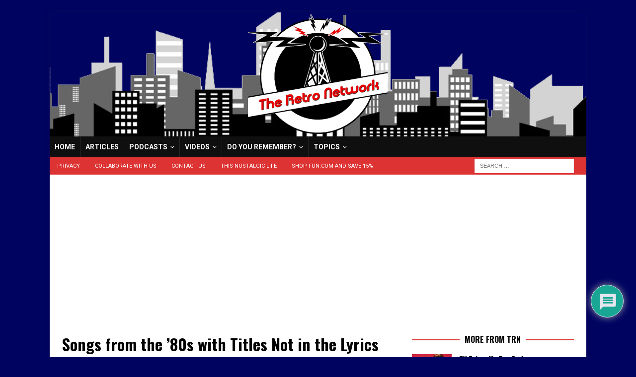

--- FILE ---
content_type: text/html; charset=utf-8
request_url: https://www.google.com/recaptcha/api2/aframe
body_size: 266
content:
<!DOCTYPE HTML><html><head><meta http-equiv="content-type" content="text/html; charset=UTF-8"></head><body><script nonce="hPxd4wQ4Dx7o91H1L9scPw">/** Anti-fraud and anti-abuse applications only. See google.com/recaptcha */ try{var clients={'sodar':'https://pagead2.googlesyndication.com/pagead/sodar?'};window.addEventListener("message",function(a){try{if(a.source===window.parent){var b=JSON.parse(a.data);var c=clients[b['id']];if(c){var d=document.createElement('img');d.src=c+b['params']+'&rc='+(localStorage.getItem("rc::a")?sessionStorage.getItem("rc::b"):"");window.document.body.appendChild(d);sessionStorage.setItem("rc::e",parseInt(sessionStorage.getItem("rc::e")||0)+1);localStorage.setItem("rc::h",'1768950045756');}}}catch(b){}});window.parent.postMessage("_grecaptcha_ready", "*");}catch(b){}</script></body></html>